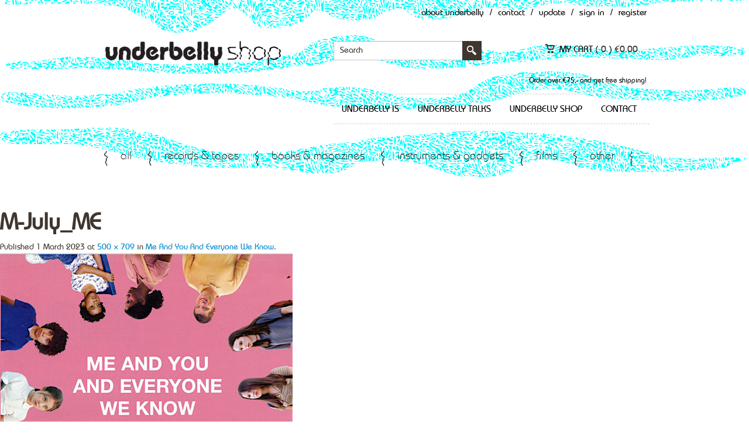

--- FILE ---
content_type: text/html; charset=UTF-8
request_url: https://underbelly.nu/?attachment_id=85307
body_size: 11985
content:

<!DOCTYPE html>
<html lang="en-US" xmlns:fb="http://ogp.me/ns/fb#" xmlns:addthis="http://www.addthis.com/help/api-spec" >
    <head>
        <meta charset="UTF-8" />
        <meta name="viewport" content="width=device-width, initial-scale=1, maximum-scale=1" />
        <title>M-July_ME - Underbelly</title>
        <link rel="pingback" href="https://underbelly.nu/xmlrpc.php" />
                    <link rel="shortcut icon" href="https://underbelly.nu/wp-content/uploads/2015/05/favicon.png" />
                
        <!--[if lt IE 9]>
                    <script src="http://html5shim.googlecode.com/svn/trunk/html5.js"></script>
            <![endif]-->

                <meta name='robots' content='index, follow, max-image-preview:large, max-snippet:-1, max-video-preview:-1' />

	<!-- This site is optimized with the Yoast SEO plugin v23.5 - https://yoast.com/wordpress/plugins/seo/ -->
	<link rel="canonical" href="https://underbelly.nu/" />
	<meta property="og:locale" content="en_US" />
	<meta property="og:type" content="article" />
	<meta property="og:title" content="M-July_ME - Underbelly" />
	<meta property="og:url" content="https://underbelly.nu/" />
	<meta property="og:site_name" content="Underbelly" />
	<meta property="og:image" content="https://underbelly.nu" />
	<meta property="og:image:width" content="500" />
	<meta property="og:image:height" content="709" />
	<meta property="og:image:type" content="image/jpeg" />
	<script type="application/ld+json" class="yoast-schema-graph">{"@context":"https://schema.org","@graph":[{"@type":"WebPage","@id":"https://underbelly.nu/","url":"https://underbelly.nu/","name":"M-July_ME - Underbelly","isPartOf":{"@id":"https://underbelly.nu/#website"},"primaryImageOfPage":{"@id":"https://underbelly.nu/#primaryimage"},"image":{"@id":"https://underbelly.nu/#primaryimage"},"thumbnailUrl":"https://underbelly.nu/wp-content/uploads/2010/11/M-July_ME.jpg","datePublished":"2023-03-01T14:59:52+00:00","dateModified":"2023-03-01T14:59:52+00:00","breadcrumb":{"@id":"https://underbelly.nu/#breadcrumb"},"inLanguage":"en-US","potentialAction":[{"@type":"ReadAction","target":["https://underbelly.nu/"]}]},{"@type":"ImageObject","inLanguage":"en-US","@id":"https://underbelly.nu/#primaryimage","url":"https://underbelly.nu/wp-content/uploads/2010/11/M-July_ME.jpg","contentUrl":"https://underbelly.nu/wp-content/uploads/2010/11/M-July_ME.jpg","width":500,"height":709},{"@type":"BreadcrumbList","@id":"https://underbelly.nu/#breadcrumb","itemListElement":[{"@type":"ListItem","position":1,"name":"Home","item":"https://underbelly.nu/"},{"@type":"ListItem","position":2,"name":"M-July_ME"}]},{"@type":"WebSite","@id":"https://underbelly.nu/#website","url":"https://underbelly.nu/","name":"Underbelly","description":"music, sound art, avant-garde, media, film","potentialAction":[{"@type":"SearchAction","target":{"@type":"EntryPoint","urlTemplate":"https://underbelly.nu/?s={search_term_string}"},"query-input":{"@type":"PropertyValueSpecification","valueRequired":true,"valueName":"search_term_string"}}],"inLanguage":"en-US"}]}</script>
	<!-- / Yoast SEO plugin. -->


<link rel='dns-prefetch' href='//s7.addthis.com' />
<link rel='dns-prefetch' href='//fonts.googleapis.com' />
<link rel="alternate" type="application/rss+xml" title="Underbelly &raquo; Feed" href="https://underbelly.nu/feed/" />
<link rel="alternate" type="application/rss+xml" title="Underbelly &raquo; Comments Feed" href="https://underbelly.nu/comments/feed/" />
<script type="text/javascript">
/* <![CDATA[ */
window._wpemojiSettings = {"baseUrl":"https:\/\/s.w.org\/images\/core\/emoji\/15.0.3\/72x72\/","ext":".png","svgUrl":"https:\/\/s.w.org\/images\/core\/emoji\/15.0.3\/svg\/","svgExt":".svg","source":{"concatemoji":"https:\/\/underbelly.nu\/wp-includes\/js\/wp-emoji-release.min.js?ver=6.6.4"}};
/*! This file is auto-generated */
!function(i,n){var o,s,e;function c(e){try{var t={supportTests:e,timestamp:(new Date).valueOf()};sessionStorage.setItem(o,JSON.stringify(t))}catch(e){}}function p(e,t,n){e.clearRect(0,0,e.canvas.width,e.canvas.height),e.fillText(t,0,0);var t=new Uint32Array(e.getImageData(0,0,e.canvas.width,e.canvas.height).data),r=(e.clearRect(0,0,e.canvas.width,e.canvas.height),e.fillText(n,0,0),new Uint32Array(e.getImageData(0,0,e.canvas.width,e.canvas.height).data));return t.every(function(e,t){return e===r[t]})}function u(e,t,n){switch(t){case"flag":return n(e,"\ud83c\udff3\ufe0f\u200d\u26a7\ufe0f","\ud83c\udff3\ufe0f\u200b\u26a7\ufe0f")?!1:!n(e,"\ud83c\uddfa\ud83c\uddf3","\ud83c\uddfa\u200b\ud83c\uddf3")&&!n(e,"\ud83c\udff4\udb40\udc67\udb40\udc62\udb40\udc65\udb40\udc6e\udb40\udc67\udb40\udc7f","\ud83c\udff4\u200b\udb40\udc67\u200b\udb40\udc62\u200b\udb40\udc65\u200b\udb40\udc6e\u200b\udb40\udc67\u200b\udb40\udc7f");case"emoji":return!n(e,"\ud83d\udc26\u200d\u2b1b","\ud83d\udc26\u200b\u2b1b")}return!1}function f(e,t,n){var r="undefined"!=typeof WorkerGlobalScope&&self instanceof WorkerGlobalScope?new OffscreenCanvas(300,150):i.createElement("canvas"),a=r.getContext("2d",{willReadFrequently:!0}),o=(a.textBaseline="top",a.font="600 32px Arial",{});return e.forEach(function(e){o[e]=t(a,e,n)}),o}function t(e){var t=i.createElement("script");t.src=e,t.defer=!0,i.head.appendChild(t)}"undefined"!=typeof Promise&&(o="wpEmojiSettingsSupports",s=["flag","emoji"],n.supports={everything:!0,everythingExceptFlag:!0},e=new Promise(function(e){i.addEventListener("DOMContentLoaded",e,{once:!0})}),new Promise(function(t){var n=function(){try{var e=JSON.parse(sessionStorage.getItem(o));if("object"==typeof e&&"number"==typeof e.timestamp&&(new Date).valueOf()<e.timestamp+604800&&"object"==typeof e.supportTests)return e.supportTests}catch(e){}return null}();if(!n){if("undefined"!=typeof Worker&&"undefined"!=typeof OffscreenCanvas&&"undefined"!=typeof URL&&URL.createObjectURL&&"undefined"!=typeof Blob)try{var e="postMessage("+f.toString()+"("+[JSON.stringify(s),u.toString(),p.toString()].join(",")+"));",r=new Blob([e],{type:"text/javascript"}),a=new Worker(URL.createObjectURL(r),{name:"wpTestEmojiSupports"});return void(a.onmessage=function(e){c(n=e.data),a.terminate(),t(n)})}catch(e){}c(n=f(s,u,p))}t(n)}).then(function(e){for(var t in e)n.supports[t]=e[t],n.supports.everything=n.supports.everything&&n.supports[t],"flag"!==t&&(n.supports.everythingExceptFlag=n.supports.everythingExceptFlag&&n.supports[t]);n.supports.everythingExceptFlag=n.supports.everythingExceptFlag&&!n.supports.flag,n.DOMReady=!1,n.readyCallback=function(){n.DOMReady=!0}}).then(function(){return e}).then(function(){var e;n.supports.everything||(n.readyCallback(),(e=n.source||{}).concatemoji?t(e.concatemoji):e.wpemoji&&e.twemoji&&(t(e.twemoji),t(e.wpemoji)))}))}((window,document),window._wpemojiSettings);
/* ]]> */
</script>
<style id='wp-emoji-styles-inline-css' type='text/css'>

	img.wp-smiley, img.emoji {
		display: inline !important;
		border: none !important;
		box-shadow: none !important;
		height: 1em !important;
		width: 1em !important;
		margin: 0 0.07em !important;
		vertical-align: -0.1em !important;
		background: none !important;
		padding: 0 !important;
	}
</style>
<link rel='stylesheet' id='wp-block-library-css' href='https://underbelly.nu/wp-includes/css/dist/block-library/style.min.css?ver=6.6.4' type='text/css' media='all' />
<style id='wp-block-library-theme-inline-css' type='text/css'>
.wp-block-audio :where(figcaption){color:#555;font-size:13px;text-align:center}.is-dark-theme .wp-block-audio :where(figcaption){color:#ffffffa6}.wp-block-audio{margin:0 0 1em}.wp-block-code{border:1px solid #ccc;border-radius:4px;font-family:Menlo,Consolas,monaco,monospace;padding:.8em 1em}.wp-block-embed :where(figcaption){color:#555;font-size:13px;text-align:center}.is-dark-theme .wp-block-embed :where(figcaption){color:#ffffffa6}.wp-block-embed{margin:0 0 1em}.blocks-gallery-caption{color:#555;font-size:13px;text-align:center}.is-dark-theme .blocks-gallery-caption{color:#ffffffa6}:root :where(.wp-block-image figcaption){color:#555;font-size:13px;text-align:center}.is-dark-theme :root :where(.wp-block-image figcaption){color:#ffffffa6}.wp-block-image{margin:0 0 1em}.wp-block-pullquote{border-bottom:4px solid;border-top:4px solid;color:currentColor;margin-bottom:1.75em}.wp-block-pullquote cite,.wp-block-pullquote footer,.wp-block-pullquote__citation{color:currentColor;font-size:.8125em;font-style:normal;text-transform:uppercase}.wp-block-quote{border-left:.25em solid;margin:0 0 1.75em;padding-left:1em}.wp-block-quote cite,.wp-block-quote footer{color:currentColor;font-size:.8125em;font-style:normal;position:relative}.wp-block-quote.has-text-align-right{border-left:none;border-right:.25em solid;padding-left:0;padding-right:1em}.wp-block-quote.has-text-align-center{border:none;padding-left:0}.wp-block-quote.is-large,.wp-block-quote.is-style-large,.wp-block-quote.is-style-plain{border:none}.wp-block-search .wp-block-search__label{font-weight:700}.wp-block-search__button{border:1px solid #ccc;padding:.375em .625em}:where(.wp-block-group.has-background){padding:1.25em 2.375em}.wp-block-separator.has-css-opacity{opacity:.4}.wp-block-separator{border:none;border-bottom:2px solid;margin-left:auto;margin-right:auto}.wp-block-separator.has-alpha-channel-opacity{opacity:1}.wp-block-separator:not(.is-style-wide):not(.is-style-dots){width:100px}.wp-block-separator.has-background:not(.is-style-dots){border-bottom:none;height:1px}.wp-block-separator.has-background:not(.is-style-wide):not(.is-style-dots){height:2px}.wp-block-table{margin:0 0 1em}.wp-block-table td,.wp-block-table th{word-break:normal}.wp-block-table :where(figcaption){color:#555;font-size:13px;text-align:center}.is-dark-theme .wp-block-table :where(figcaption){color:#ffffffa6}.wp-block-video :where(figcaption){color:#555;font-size:13px;text-align:center}.is-dark-theme .wp-block-video :where(figcaption){color:#ffffffa6}.wp-block-video{margin:0 0 1em}:root :where(.wp-block-template-part.has-background){margin-bottom:0;margin-top:0;padding:1.25em 2.375em}
</style>
<style id='classic-theme-styles-inline-css' type='text/css'>
/*! This file is auto-generated */
.wp-block-button__link{color:#fff;background-color:#32373c;border-radius:9999px;box-shadow:none;text-decoration:none;padding:calc(.667em + 2px) calc(1.333em + 2px);font-size:1.125em}.wp-block-file__button{background:#32373c;color:#fff;text-decoration:none}
</style>
<style id='global-styles-inline-css' type='text/css'>
:root{--wp--preset--aspect-ratio--square: 1;--wp--preset--aspect-ratio--4-3: 4/3;--wp--preset--aspect-ratio--3-4: 3/4;--wp--preset--aspect-ratio--3-2: 3/2;--wp--preset--aspect-ratio--2-3: 2/3;--wp--preset--aspect-ratio--16-9: 16/9;--wp--preset--aspect-ratio--9-16: 9/16;--wp--preset--color--black: #000000;--wp--preset--color--cyan-bluish-gray: #abb8c3;--wp--preset--color--white: #ffffff;--wp--preset--color--pale-pink: #f78da7;--wp--preset--color--vivid-red: #cf2e2e;--wp--preset--color--luminous-vivid-orange: #ff6900;--wp--preset--color--luminous-vivid-amber: #fcb900;--wp--preset--color--light-green-cyan: #7bdcb5;--wp--preset--color--vivid-green-cyan: #00d084;--wp--preset--color--pale-cyan-blue: #8ed1fc;--wp--preset--color--vivid-cyan-blue: #0693e3;--wp--preset--color--vivid-purple: #9b51e0;--wp--preset--gradient--vivid-cyan-blue-to-vivid-purple: linear-gradient(135deg,rgba(6,147,227,1) 0%,rgb(155,81,224) 100%);--wp--preset--gradient--light-green-cyan-to-vivid-green-cyan: linear-gradient(135deg,rgb(122,220,180) 0%,rgb(0,208,130) 100%);--wp--preset--gradient--luminous-vivid-amber-to-luminous-vivid-orange: linear-gradient(135deg,rgba(252,185,0,1) 0%,rgba(255,105,0,1) 100%);--wp--preset--gradient--luminous-vivid-orange-to-vivid-red: linear-gradient(135deg,rgba(255,105,0,1) 0%,rgb(207,46,46) 100%);--wp--preset--gradient--very-light-gray-to-cyan-bluish-gray: linear-gradient(135deg,rgb(238,238,238) 0%,rgb(169,184,195) 100%);--wp--preset--gradient--cool-to-warm-spectrum: linear-gradient(135deg,rgb(74,234,220) 0%,rgb(151,120,209) 20%,rgb(207,42,186) 40%,rgb(238,44,130) 60%,rgb(251,105,98) 80%,rgb(254,248,76) 100%);--wp--preset--gradient--blush-light-purple: linear-gradient(135deg,rgb(255,206,236) 0%,rgb(152,150,240) 100%);--wp--preset--gradient--blush-bordeaux: linear-gradient(135deg,rgb(254,205,165) 0%,rgb(254,45,45) 50%,rgb(107,0,62) 100%);--wp--preset--gradient--luminous-dusk: linear-gradient(135deg,rgb(255,203,112) 0%,rgb(199,81,192) 50%,rgb(65,88,208) 100%);--wp--preset--gradient--pale-ocean: linear-gradient(135deg,rgb(255,245,203) 0%,rgb(182,227,212) 50%,rgb(51,167,181) 100%);--wp--preset--gradient--electric-grass: linear-gradient(135deg,rgb(202,248,128) 0%,rgb(113,206,126) 100%);--wp--preset--gradient--midnight: linear-gradient(135deg,rgb(2,3,129) 0%,rgb(40,116,252) 100%);--wp--preset--font-size--small: 13px;--wp--preset--font-size--medium: 20px;--wp--preset--font-size--large: 36px;--wp--preset--font-size--x-large: 42px;--wp--preset--spacing--20: 0.44rem;--wp--preset--spacing--30: 0.67rem;--wp--preset--spacing--40: 1rem;--wp--preset--spacing--50: 1.5rem;--wp--preset--spacing--60: 2.25rem;--wp--preset--spacing--70: 3.38rem;--wp--preset--spacing--80: 5.06rem;--wp--preset--shadow--natural: 6px 6px 9px rgba(0, 0, 0, 0.2);--wp--preset--shadow--deep: 12px 12px 50px rgba(0, 0, 0, 0.4);--wp--preset--shadow--sharp: 6px 6px 0px rgba(0, 0, 0, 0.2);--wp--preset--shadow--outlined: 6px 6px 0px -3px rgba(255, 255, 255, 1), 6px 6px rgba(0, 0, 0, 1);--wp--preset--shadow--crisp: 6px 6px 0px rgba(0, 0, 0, 1);}:where(.is-layout-flex){gap: 0.5em;}:where(.is-layout-grid){gap: 0.5em;}body .is-layout-flex{display: flex;}.is-layout-flex{flex-wrap: wrap;align-items: center;}.is-layout-flex > :is(*, div){margin: 0;}body .is-layout-grid{display: grid;}.is-layout-grid > :is(*, div){margin: 0;}:where(.wp-block-columns.is-layout-flex){gap: 2em;}:where(.wp-block-columns.is-layout-grid){gap: 2em;}:where(.wp-block-post-template.is-layout-flex){gap: 1.25em;}:where(.wp-block-post-template.is-layout-grid){gap: 1.25em;}.has-black-color{color: var(--wp--preset--color--black) !important;}.has-cyan-bluish-gray-color{color: var(--wp--preset--color--cyan-bluish-gray) !important;}.has-white-color{color: var(--wp--preset--color--white) !important;}.has-pale-pink-color{color: var(--wp--preset--color--pale-pink) !important;}.has-vivid-red-color{color: var(--wp--preset--color--vivid-red) !important;}.has-luminous-vivid-orange-color{color: var(--wp--preset--color--luminous-vivid-orange) !important;}.has-luminous-vivid-amber-color{color: var(--wp--preset--color--luminous-vivid-amber) !important;}.has-light-green-cyan-color{color: var(--wp--preset--color--light-green-cyan) !important;}.has-vivid-green-cyan-color{color: var(--wp--preset--color--vivid-green-cyan) !important;}.has-pale-cyan-blue-color{color: var(--wp--preset--color--pale-cyan-blue) !important;}.has-vivid-cyan-blue-color{color: var(--wp--preset--color--vivid-cyan-blue) !important;}.has-vivid-purple-color{color: var(--wp--preset--color--vivid-purple) !important;}.has-black-background-color{background-color: var(--wp--preset--color--black) !important;}.has-cyan-bluish-gray-background-color{background-color: var(--wp--preset--color--cyan-bluish-gray) !important;}.has-white-background-color{background-color: var(--wp--preset--color--white) !important;}.has-pale-pink-background-color{background-color: var(--wp--preset--color--pale-pink) !important;}.has-vivid-red-background-color{background-color: var(--wp--preset--color--vivid-red) !important;}.has-luminous-vivid-orange-background-color{background-color: var(--wp--preset--color--luminous-vivid-orange) !important;}.has-luminous-vivid-amber-background-color{background-color: var(--wp--preset--color--luminous-vivid-amber) !important;}.has-light-green-cyan-background-color{background-color: var(--wp--preset--color--light-green-cyan) !important;}.has-vivid-green-cyan-background-color{background-color: var(--wp--preset--color--vivid-green-cyan) !important;}.has-pale-cyan-blue-background-color{background-color: var(--wp--preset--color--pale-cyan-blue) !important;}.has-vivid-cyan-blue-background-color{background-color: var(--wp--preset--color--vivid-cyan-blue) !important;}.has-vivid-purple-background-color{background-color: var(--wp--preset--color--vivid-purple) !important;}.has-black-border-color{border-color: var(--wp--preset--color--black) !important;}.has-cyan-bluish-gray-border-color{border-color: var(--wp--preset--color--cyan-bluish-gray) !important;}.has-white-border-color{border-color: var(--wp--preset--color--white) !important;}.has-pale-pink-border-color{border-color: var(--wp--preset--color--pale-pink) !important;}.has-vivid-red-border-color{border-color: var(--wp--preset--color--vivid-red) !important;}.has-luminous-vivid-orange-border-color{border-color: var(--wp--preset--color--luminous-vivid-orange) !important;}.has-luminous-vivid-amber-border-color{border-color: var(--wp--preset--color--luminous-vivid-amber) !important;}.has-light-green-cyan-border-color{border-color: var(--wp--preset--color--light-green-cyan) !important;}.has-vivid-green-cyan-border-color{border-color: var(--wp--preset--color--vivid-green-cyan) !important;}.has-pale-cyan-blue-border-color{border-color: var(--wp--preset--color--pale-cyan-blue) !important;}.has-vivid-cyan-blue-border-color{border-color: var(--wp--preset--color--vivid-cyan-blue) !important;}.has-vivid-purple-border-color{border-color: var(--wp--preset--color--vivid-purple) !important;}.has-vivid-cyan-blue-to-vivid-purple-gradient-background{background: var(--wp--preset--gradient--vivid-cyan-blue-to-vivid-purple) !important;}.has-light-green-cyan-to-vivid-green-cyan-gradient-background{background: var(--wp--preset--gradient--light-green-cyan-to-vivid-green-cyan) !important;}.has-luminous-vivid-amber-to-luminous-vivid-orange-gradient-background{background: var(--wp--preset--gradient--luminous-vivid-amber-to-luminous-vivid-orange) !important;}.has-luminous-vivid-orange-to-vivid-red-gradient-background{background: var(--wp--preset--gradient--luminous-vivid-orange-to-vivid-red) !important;}.has-very-light-gray-to-cyan-bluish-gray-gradient-background{background: var(--wp--preset--gradient--very-light-gray-to-cyan-bluish-gray) !important;}.has-cool-to-warm-spectrum-gradient-background{background: var(--wp--preset--gradient--cool-to-warm-spectrum) !important;}.has-blush-light-purple-gradient-background{background: var(--wp--preset--gradient--blush-light-purple) !important;}.has-blush-bordeaux-gradient-background{background: var(--wp--preset--gradient--blush-bordeaux) !important;}.has-luminous-dusk-gradient-background{background: var(--wp--preset--gradient--luminous-dusk) !important;}.has-pale-ocean-gradient-background{background: var(--wp--preset--gradient--pale-ocean) !important;}.has-electric-grass-gradient-background{background: var(--wp--preset--gradient--electric-grass) !important;}.has-midnight-gradient-background{background: var(--wp--preset--gradient--midnight) !important;}.has-small-font-size{font-size: var(--wp--preset--font-size--small) !important;}.has-medium-font-size{font-size: var(--wp--preset--font-size--medium) !important;}.has-large-font-size{font-size: var(--wp--preset--font-size--large) !important;}.has-x-large-font-size{font-size: var(--wp--preset--font-size--x-large) !important;}
:where(.wp-block-post-template.is-layout-flex){gap: 1.25em;}:where(.wp-block-post-template.is-layout-grid){gap: 1.25em;}
:where(.wp-block-columns.is-layout-flex){gap: 2em;}:where(.wp-block-columns.is-layout-grid){gap: 2em;}
:root :where(.wp-block-pullquote){font-size: 1.5em;line-height: 1.6;}
</style>
<link rel='stylesheet' id='email-subscribers-css' href='https://underbelly.nu/wp-content/plugins/email-subscribers/lite/public/css/email-subscribers-public.css?ver=5.7.35' type='text/css' media='all' />
<link rel='stylesheet' id='colorboxstyle-css' href='https://underbelly.nu/wp-content/plugins/modal-dialog/colorbox/colorbox.css?ver=1.5.6' type='text/css' media='all' />
<link rel='stylesheet' id='fbshare-stylesheet-css' href='https://underbelly.nu/wp-content/plugins/woocommerce-facebook-share-like-button/css/fbshare.css?ver=6.6.4' type='text/css' media='all' />
<link rel='stylesheet' id='midnight.black-css' href='https://underbelly.nu/wp-content/plugins/woocommerce-jplayer-product-sampler/skins/midnight.black/jplayer.midnight.black.css?ver=6.6.4' type='text/css' media='all' />
<link rel='stylesheet' id='woojplayerstyles-css' href='https://underbelly.nu/wp-content/plugins/woocommerce-jplayer-product-sampler/assets/css/style.css?ver=6.6.4' type='text/css' media='all' />
<link rel='stylesheet' id='paynl-blocks-style-css' href='https://underbelly.nu/wp-content/plugins/woocommerce-paynl-payment-methods/assets/css/paynl_blocks.css?ver=6.6.4' type='text/css' media='all' />
<link rel='stylesheet' id='woocommerce-layout-css' href='https://underbelly.nu/wp-content/plugins/woocommerce/assets/css/woocommerce-layout.css?ver=8.6.3' type='text/css' media='all' />
<link rel='stylesheet' id='woocommerce-smallscreen-css' href='https://underbelly.nu/wp-content/plugins/woocommerce/assets/css/woocommerce-smallscreen.css?ver=8.6.3' type='text/css' media='only screen and (max-width: 768px)' />
<link rel='stylesheet' id='woocommerce-general-css' href='https://underbelly.nu/wp-content/plugins/woocommerce/assets/css/woocommerce.css?ver=8.6.3' type='text/css' media='all' />
<style id='woocommerce-inline-inline-css' type='text/css'>
.woocommerce form .form-row .required { visibility: visible; }
</style>
<link rel='stylesheet' id='tt-base-font1507014005-css' href='https://fonts.googleapis.com/css?family=Montserrat%3A400%2C700%7COpen+Sans%3A400italic%2C700italic%2C400%2C600%2C700&#038;ver=6.6.4' type='text/css' media='all' />
<link rel='stylesheet' id='tt-custom-font-Dosis-css' href='//fonts.googleapis.com/css?family=Dosis&#038;ver=6.6.4' type='text/css' media='all' />
<link rel='stylesheet' id='tt-1.bootstrap.css-css' href='https://underbelly.nu/wp-content/themes/hudson/css/1.bootstrap.css?ver=6.6.4' type='text/css' media='all' />
<link rel='stylesheet' id='tt-bootstrap-responsive.css-css' href='https://underbelly.nu/wp-content/themes/hudson/css/bootstrap-responsive.css?ver=6.6.4' type='text/css' media='all' />
<link rel='stylesheet' id='tt-fixes.css-css' href='https://underbelly.nu/wp-content/themes/hudson/css/fixes.css?ver=6.6.4' type='text/css' media='all' />
<link rel='stylesheet' id='tt-ie8.css-css' href='https://underbelly.nu/wp-content/themes/hudson/css/ie8.css?ver=6.6.4' type='text/css' media='all' />
<link rel='stylesheet' id='tt-theme-style-css' href='https://underbelly.nu/wp-content/themes/hudson-child/style.css?ver=6.6.4' type='text/css' media='all' />
<link rel='stylesheet' id='addthis_all_pages-css' href='https://underbelly.nu/wp-content/plugins/addthis-smart-layers/frontend/build/addthis_wordpress_public.min.css?ver=6.6.4' type='text/css' media='all' />
<link rel='stylesheet' id='tt-main-style-custom-css' href='https://underbelly.nu/wp-content/themes/hudson-child/css/override.css?ver=6.6.4' type='text/css' media='all' />
<link rel='stylesheet' id='tt-main-style-custom2-css' href='https://underbelly.nu/wp-content/themes/hudson-child/style2.css?ver=6.6.4' type='text/css' media='all' />
<script type="text/javascript" src="https://underbelly.nu/wp-content/themes/hudson-child/js/imagesloaded.pkgd.min.js?ver=6.6.4" id="imagesloaded.pkgd.min.js-js"></script>
<script type="text/javascript" src="https://underbelly.nu/wp-content/themes/hudson-child/js/masonry.pkgd.min.js?ver=6.6.4" id="masonry.pkgd.min.js-js"></script>
<script type="text/javascript" src="https://underbelly.nu/wp-admin/admin-ajax.php?action=addthis_global_options_settings&amp;ver=6.6.4" id="addthis_global_options-js"></script>
<script type="text/javascript" src="https://s7.addthis.com/js/300/addthis_widget.js?ver=6.6.4#pubid=77eef1e412c61a8102342d3c061efc6e" id="addthis_widget-js"></script>
<script type="text/javascript" src="https://underbelly.nu/wp-includes/js/jquery/jquery.min.js?ver=3.7.1" id="jquery-core-js"></script>
<script type="text/javascript" src="https://underbelly.nu/wp-includes/js/jquery/jquery-migrate.min.js?ver=3.4.1" id="jquery-migrate-js"></script>
<script type="text/javascript" src="https://underbelly.nu/wp-content/plugins/modal-dialog/cookie.js?ver=1.0" id="jquerycookies-js"></script>
<script type="text/javascript" src="https://underbelly.nu/wp-content/plugins/modal-dialog/colorbox/jquery.colorbox-min.js?ver=1.5.6" id="colorboxpack-js"></script>
<script type="text/javascript" src="https://underbelly.nu/wp-content/plugins/woocommerce-jplayer-product-sampler/assets/js/jQuery.jPlayer.2.4.0/jquery.jplayer.min.js?ver=2.1.0" id="jplayer-js"></script>
<script type="text/javascript" src="https://underbelly.nu/wp-content/plugins/woocommerce-jplayer-product-sampler/assets/js/jQuery.jPlayer.2.4.0/add-on/jplayer.playlist.min.js?ver=6.6.4" id="woojplayerplaylist-js"></script>
<script type="text/javascript" src="https://underbelly.nu/wp-content/plugins/woocommerce/assets/js/jquery-blockui/jquery.blockUI.min.js?ver=2.7.0-wc.8.6.3" id="jquery-blockui-js" defer="defer" data-wp-strategy="defer"></script>
<script type="text/javascript" id="wc-add-to-cart-js-extra">
/* <![CDATA[ */
var wc_add_to_cart_params = {"ajax_url":"\/wp-admin\/admin-ajax.php","wc_ajax_url":"\/?wc-ajax=%%endpoint%%","i18n_view_cart":"View cart","cart_url":"https:\/\/underbelly.nu\/shopping_cart\/","is_cart":"","cart_redirect_after_add":"no"};
/* ]]> */
</script>
<script type="text/javascript" src="https://underbelly.nu/wp-content/plugins/woocommerce/assets/js/frontend/add-to-cart.min.js?ver=8.6.3" id="wc-add-to-cart-js" defer="defer" data-wp-strategy="defer"></script>
<script type="text/javascript" src="https://underbelly.nu/wp-content/plugins/woocommerce/assets/js/js-cookie/js.cookie.min.js?ver=2.1.4-wc.8.6.3" id="js-cookie-js" defer="defer" data-wp-strategy="defer"></script>
<script type="text/javascript" id="woocommerce-js-extra">
/* <![CDATA[ */
var woocommerce_params = {"ajax_url":"\/wp-admin\/admin-ajax.php","wc_ajax_url":"\/?wc-ajax=%%endpoint%%"};
/* ]]> */
</script>
<script type="text/javascript" src="https://underbelly.nu/wp-content/plugins/woocommerce/assets/js/frontend/woocommerce.min.js?ver=8.6.3" id="woocommerce-js" defer="defer" data-wp-strategy="defer"></script>
<link rel="https://api.w.org/" href="https://underbelly.nu/wp-json/" /><link rel="alternate" title="JSON" type="application/json" href="https://underbelly.nu/wp-json/wp/v2/media/85307" /><link rel="EditURI" type="application/rsd+xml" title="RSD" href="https://underbelly.nu/xmlrpc.php?rsd" />
<meta name="generator" content="WordPress 6.6.4" />
<meta name="generator" content="WooCommerce 8.6.3" />
<link rel='shortlink' href='https://underbelly.nu/?p=85307' />
<link rel="alternate" title="oEmbed (JSON)" type="application/json+oembed" href="https://underbelly.nu/wp-json/oembed/1.0/embed?url=https%3A%2F%2Funderbelly.nu%2F%3Fattachment_id%3D85307" />
<link rel="alternate" title="oEmbed (XML)" type="text/xml+oembed" href="https://underbelly.nu/wp-json/oembed/1.0/embed?url=https%3A%2F%2Funderbelly.nu%2F%3Fattachment_id%3D85307&#038;format=xml" />
<script type="text/javascript">var ajaxurl = 'https://underbelly.nu/wp-admin/admin-ajax.php';</script>	<noscript><style>.woocommerce-product-gallery{ opacity: 1 !important; }</style></noscript>
			<style type="text/css" id="wp-custom-css">
			.mini_description h2 {
	font-weight: 800;
}		</style>
		
    </head>
    <body class="attachment attachment-template-default single single-attachment postid-85307 attachmentid-85307 attachment-jpeg theme-hudson woocommerce-no-js custom-background-empty">        
        <!-- ==================
    POP UP ITEM ======== -->
<div id="item_popup_qw" class="popup_cover woocommerce">
    <div class="popup_item">
        <div class="row-fluid">
            <div class="span6">
                <div class="pop_item_img" id="qw_pop_image"></div>
                <a href="#" class="pop_up_link" id="qw_pop_more_details">View more details</a>
            </div>
            <div class="span6">
                <div class="pop_up_close">x</div>

                <h3 id="qw_pop_h3"><a href="#"></a></h3>
                <h4 id="qw_pop_h4"></h4>
                <div class="item_rate" id="qw_pop_rating"></div>
                <p id="qw_pop_excerpt"></p>
                <div class="pop_up_depo">
                    <div class="row-fluid">
                        <div class="span12" id="qw_pop_attributes">
                        </div>                        
                    </div>
                    <div class="row-fluid">
                        <div class="span12">price                            <div class="item_price" id="qw_pop_price"></div>
                        </div>    
                    </div>                    
                </div>
                <div class="row-fluid">                    
                    <a href="#" class="pop_up_add span6" id="qw_pop_atc_url">View product</a>
                </div>                
            </div>
        </div>
    </div>
</div>
<!-- ==================
POP UP ITEM ======== -->        <!-- =====================================
        START HEADER -->
        <div class="header">
            <div class="top_line">
                                    <div class="container">
                                                    <ul>
                                <li class=""><a target="_blank" href="/about-underbelly">About Underbelly</a></li>
                                <li>/</li>
                                <li class=""><a href="/contact">Contact</a></li>
                                <li>/</li>
                                <li class=""><a href="/update">Update</a></li>
                                <li>/</li>
                                <li class="open_login">Sign in</li>
                                <li>/</li>
                                <li class="open_register">Register</li>                    
                            </ul>
                            <div class="login_form sing_in_form">
    <h4>sign in</h4>

    <form action="https://underbelly.nu/my-account/" method="post" class="login">
        <input type="text" class="sing_in_line" name="username" id="username" placeholder="Username" />
        <input type="password" class="sing_in_line" name="password" id="password" placeholder="Password" />
        <input type="hidden" id="_wpnonce" name="_wpnonce" value="c11a221320" /><input type="hidden" name="_wp_http_referer" value="/?attachment_id=85307" />        <p><a href="https://underbelly.nu/my-account/lost-password/">Lost Password?</a></p>
        <div class="sing_in_form_footer">
            <input type="submit" class="sing_in_button" name="login" value="Login">
        </div>
    </form>

</div>

<div class="register_form sing_in_form">
    <h4>register now</h4>

    <form action="https://underbelly.nu/my-account/" method="post" class="register">

        
        <input type="email" class="sing_in_line" placeholder="Email" name="email" id="reg_email" value="" />

        <input type="password" class="sing_in_line" placeholder="Password" name="password" id="reg_password" value="" />

        <input type="password" placeholder="Re-enter password" class="sing_in_line" name="password2" id="reg_password2" value="" />

        <!-- Spam Trap -->
        <div style="left:-999em; position:absolute;"><label for="trap">Anti-spam</label><input type="text" name="email_2" id="trap" tabindex="-1" /></div>

        
        <div class="sing_in_form_footer">
            <input type="hidden" id="_wpnonce" name="_wpnonce" value="9b12c9cc9d" /><input type="hidden" name="_wp_http_referer" value="/?attachment_id=85307" />            <input type="submit" class="sing_in_button" name="register" value="Register" />
        </div>

    </form>

</div>                                            </div>
                            </div>


            <div class="container">
                <div class="row">
                    <div class="span2">
                        <div class="logo">
                             
                            <a href="/shop" style="font-family:Dosis;" >
                                                                    <img src="https://underbelly.nu/wp-content/uploads/2015/05/Underbelly_Shop_black_CMYK_72dpi.png" alt="Hudson Logo">
                                                                </a>
                        </div>
                    </div>
                    <div class="span8" style="float:right;">
                        <div class="cart_search">
                                                            <ul class="cart">
                                    <li class="cart_bg">
                                        My cart ( <span class="dynamic_cart_contents_count">0</span> ) <span class="dynamic_cart_total"><span class="woocommerce-Price-amount amount"><bdi><span class="woocommerce-Price-currencySymbol">&euro;</span>0.00</bdi></span></span>
                                        <!-- CARt TOP -->
<div class="cart_top_region">
    <div class="cart_top">
        <div class="cart_top_interior">

                            No products in cart. Keep shopping.                    </div>
        <a href="https://underbelly.nu/checkout/" class="cart_top_button">Checkout</a>
        <a href="https://underbelly.nu/shopping_cart/" class="cart_top_button">View Cart</a>        
    </div>
</div>
<!-- CARt TOP -->                                    </li>
                                </ul>
                            
                            <form action="https://underbelly.nu/" class="search_form">
                                <span><input type="submit" class="search_submit" value="" /></span>
                                <input type="hidden" name="post_type" value="product"/>
                                <input name="s" type="text" class="search" placeholder="Search">
                            </form><div class="infoBox">Order over €75,- and get free shipping!</div>
                        </div>

                        <div class="top_menu">
                            <div class="menu-responsive">Menu</div>
                            <div class="menu"><ul id="menu-mainsite" class=""><li id="menu-item-12181" class="menu-item menu-item-type-post_type menu-item-object-page menu-item-12181"><a href="https://underbelly.nu/about-underbelly/underbelly-is/">Underbelly is</a></li>
<li id="menu-item-12180" class="menu-item menu-item-type-post_type menu-item-object-page menu-item-12180"><a href="https://underbelly.nu/about-underbelly/underbelly-talks/">Underbelly talks</a></li>
<li id="menu-item-68819" class="menu-item menu-item-type-custom menu-item-object-custom menu-item-68819"><a href="/shop">Underbelly Shop</a></li>
<li id="menu-item-12186" class="menu-item menu-item-type-post_type menu-item-object-page menu-item-12186"><a href="https://underbelly.nu/about-underbelly/contact/">Contact</a></li>
</ul></div>                        </div>

                        <div class="clear"></div>
                    </div>
                </div>

            </div>
            <div class="clear"></div>
        </div>
        <div class="menu_line">
            <div class="container">
                <div class="category-responsive">Categories</div>
                <div class="category_menu"><ul id="menu-categorieen" class=""><li id="menu-item-69089" class="menu-item menu-item-type-custom menu-item-object-custom menu-item-69089"><a href="/products/">All</a></li>
<li id="menu-item-68650" class="menu-item menu-item-type-taxonomy menu-item-object-product_cat menu-item-68650"><a href="https://underbelly.nu/products/records_and_tapes/">Records &#038; Tapes</a></li>
<li id="menu-item-68651" class="menu-item menu-item-type-taxonomy menu-item-object-product_cat menu-item-68651"><a href="https://underbelly.nu/products/books_and_magazines/">Books &#038; Magazines</a></li>
<li id="menu-item-68655" class="menu-item menu-item-type-taxonomy menu-item-object-product_cat menu-item-68655"><a href="https://underbelly.nu/products/instruments_and_gadgets/">Instruments &#038; Gadgets</a></li>
<li id="menu-item-68652" class="menu-item menu-item-type-taxonomy menu-item-object-product_cat menu-item-68652"><a href="https://underbelly.nu/products/films/">Films</a></li>
<li id="menu-item-68653" class="menu-item menu-item-type-taxonomy menu-item-object-product_cat menu-item-68653"><a href="https://underbelly.nu/products/other/">Other</a></li>
</ul></div><img src="/wp-content/themes/hudson-child/images/divider.png" class="squigglyline">
				
            </div>
        </div>
        <div class="content">            
<div id="primary" class="site-content">
    <div id="content" role="main">

        
            <article id="post-85307" class="image-attachment post-85307 attachment type-attachment status-inherit hentry">
                <header class="entry-header">
                    <h1 class="entry-title">M-July_ME</h1>

                    <footer class="entry-meta">
                        <span class="meta-prep meta-prep-entry-date">Published </span> <span class="entry-date"><time class="entry-date" datetime="2023-03-01T15:59:52+01:00">1 March 2023</time></span> at <a href="https://underbelly.nu/wp-content/uploads/2010/11/M-July_ME.jpg" title="Link to full-size image">500 &times; 709</a> in <a href="https://underbelly.nu/product/me-and-you-and-everyone-we-know/" title="Return to Me And You And Everyone We Know" rel="gallery">Me And You And Everyone We Know</a>.                                            </footer><!-- .entry-meta -->

                    <nav id="image-navigation" class="navigation" role="navigation">
                        <span class="previous-image"></span>
                        <span class="next-image"></span>
                    </nav><!-- #image-navigation -->
                </header><!-- .entry-header -->

                <div class="entry-content">

                    <div class="entry-attachment">
                        <div class="attachment">
                                <a href="https://underbelly.nu/wp-content/uploads/2010/11/M-July_ME.jpg" title="M-July_ME" rel="attachment"><img width="500" height="709" src="https://underbelly.nu/wp-content/uploads/2010/11/M-July_ME.jpg" class="attachment-960x960 size-960x960" alt="" decoding="async" fetchpriority="high" srcset="https://underbelly.nu/wp-content/uploads/2010/11/M-July_ME.jpg 500w, https://underbelly.nu/wp-content/uploads/2010/11/M-July_ME-212x300.jpg 212w, https://underbelly.nu/wp-content/uploads/2010/11/M-July_ME-47x66.jpg 47w" sizes="(max-width: 500px) 100vw, 500px" /></a>

                                                    </div><!-- .attachment -->

                    </div><!-- .entry-attachment -->

                    <div class="entry-description">
                                <!-- AddThis Share Buttons above via filter on the_content -->
<div class="at-above-post" data-url="https://underbelly.nu/?attachment_id=85307" data-title="M-July_ME"></div><!-- AddThis Share Buttons below via filter on the_content -->
<div class="at-below-post" data-url="https://underbelly.nu/?attachment_id=85307" data-title="M-July_ME"></div><!-- AddThis Share Buttons generic via filter on the_content -->
<!-- AddThis Related Posts below via filter on the_content -->
<div class="at-below-post-recommended" ></div><!-- AddThis Related Posts generic via filter on the_content -->
                                                </div><!-- .entry-description -->

                </div><!-- .entry-content -->

            </article><!-- #post -->

                        

    </div><!-- #content -->
</div><!-- #primary -->

        </div>
<!-- =====================================
    START FOOTER -->
<div class="footer">
    <div class="container">
        <div class="row">
                                <div class="span2">
                        <div id="nav_menu-2" class="widget widget_nav_menu"><div class="menu-shop-menu-footer-container"><ul id="menu-shop-menu-footer" class="menu"><li id="menu-item-68824" class="menu-item menu-item-type-custom menu-item-object-custom menu-item-68824"><a href="/shop">Shop</a></li>
<li id="menu-item-68760" class="menu-item menu-item-type-post_type menu-item-object-page menu-item-68760"><a href="https://underbelly.nu/my-account/">My account</a></li>
<li id="menu-item-68762" class="menu-item menu-item-type-post_type menu-item-object-page menu-item-68762"><a href="https://underbelly.nu/shopping_cart/">Shopping cart</a></li>
<li id="menu-item-68758" class="menu-item menu-item-type-post_type menu-item-object-page menu-item-68758"><a href="https://underbelly.nu/checkout/">Checkout</a></li>
<li id="menu-item-68763" class="menu-item menu-item-type-post_type menu-item-object-page menu-item-68763"><a href="https://underbelly.nu/update/">Get News Letter</a></li>
<li id="menu-item-68759" class="menu-item menu-item-type-post_type menu-item-object-page menu-item-68759"><a href="https://underbelly.nu/contact/">Contact</a></li>
</ul></div></div>                    </div>
                                        <div class="span2">
                        <div id="nav_menu-3" class="widget widget_nav_menu"><div class="menu-main-menu-footer-container"><ul id="menu-main-menu-footer" class="menu"><li id="menu-item-68764" class="menu-item menu-item-type-post_type menu-item-object-page menu-item-home menu-item-68764"><a href="https://underbelly.nu/">About underbelly</a></li>
<li id="menu-item-68766" class="menu-item menu-item-type-post_type menu-item-object-page menu-item-68766"><a href="https://underbelly.nu/about-underbelly/underbelly-is/">Underbelly is</a></li>
<li id="menu-item-68767" class="menu-item menu-item-type-post_type menu-item-object-page menu-item-68767"><a href="https://underbelly.nu/about-underbelly/underbelly-talks/">Underbelly talks</a></li>
</ul></div></div>                    </div>
                                        <div class="span4">
                        <div id="text-3" class="widget widget_text">			<div class="textwidget"></div>
		</div>                    </div>
                                        <div class="span4">
                        <div id="text-2" class="widget widget_text">			<div class="textwidget"><img src="https://underbelly.nu/wp-content/uploads/2015/05/Underbelly_SoundArtMedia_black_CMYK_72dpi.png" alt="Underbelly logo"/></div>
		</div>                    </div>
                                           
        </div>
        <div class="row">
            <div class="span8">
                &nbsp;
            </div>
            <div class="span4">

            </div>
        </div>
    </div>
    <div class="clear"></div>
</div>

<!-- =====================================
START SCRIPTS -->
	<script type='text/javascript'>
		(function () {
			var c = document.body.className;
			c = c.replace(/woocommerce-no-js/, 'woocommerce-js');
			document.body.className = c;
		})();
	</script>
	<script type="text/javascript" src="https://underbelly.nu/wp-includes/js/comment-reply.min.js?ver=6.6.4" id="comment-reply-js" async="async" data-wp-strategy="async"></script>
<script type="text/javascript" id="email-subscribers-js-extra">
/* <![CDATA[ */
var es_data = {"messages":{"es_empty_email_notice":"Please enter email address","es_rate_limit_notice":"You need to wait for some time before subscribing again","es_single_optin_success_message":"Successfully Subscribed.","es_email_exists_notice":"Email Address already exists!","es_unexpected_error_notice":"Oops.. Unexpected error occurred.","es_invalid_email_notice":"Invalid email address","es_try_later_notice":"Please try after some time"},"es_ajax_url":"https:\/\/underbelly.nu\/wp-admin\/admin-ajax.php"};
/* ]]> */
</script>
<script type="text/javascript" src="https://underbelly.nu/wp-content/plugins/email-subscribers/lite/public/js/email-subscribers-public.js?ver=5.7.35" id="email-subscribers-js"></script>
<script type="text/javascript" src="https://underbelly.nu/wp-includes/js/dist/vendor/react.min.js?ver=18.3.1" id="react-js"></script>
<script type="text/javascript" src="https://underbelly.nu/wp-includes/js/dist/vendor/react-jsx-runtime.min.js?ver=18.3.1" id="react-jsx-runtime-js"></script>
<script type="text/javascript" src="https://underbelly.nu/wp-includes/js/dist/hooks.min.js?ver=2810c76e705dd1a53b18" id="wp-hooks-js"></script>
<script type="text/javascript" src="https://underbelly.nu/wp-includes/js/dist/deprecated.min.js?ver=e1f84915c5e8ae38964c" id="wp-deprecated-js"></script>
<script type="text/javascript" src="https://underbelly.nu/wp-includes/js/dist/dom.min.js?ver=4ecffbffba91b10c5c7a" id="wp-dom-js"></script>
<script type="text/javascript" src="https://underbelly.nu/wp-includes/js/dist/vendor/react-dom.min.js?ver=18.3.1" id="react-dom-js"></script>
<script type="text/javascript" src="https://underbelly.nu/wp-includes/js/dist/escape-html.min.js?ver=6561a406d2d232a6fbd2" id="wp-escape-html-js"></script>
<script type="text/javascript" src="https://underbelly.nu/wp-includes/js/dist/element.min.js?ver=cb762d190aebbec25b27" id="wp-element-js"></script>
<script type="text/javascript" src="https://underbelly.nu/wp-includes/js/dist/is-shallow-equal.min.js?ver=e0f9f1d78d83f5196979" id="wp-is-shallow-equal-js"></script>
<script type="text/javascript" src="https://underbelly.nu/wp-includes/js/dist/i18n.min.js?ver=5e580eb46a90c2b997e6" id="wp-i18n-js"></script>
<script type="text/javascript" id="wp-i18n-js-after">
/* <![CDATA[ */
wp.i18n.setLocaleData( { 'text direction\u0004ltr': [ 'ltr' ] } );
wp.i18n.setLocaleData( { 'text direction\u0004ltr': [ 'ltr' ] } );
/* ]]> */
</script>
<script type="text/javascript" src="https://underbelly.nu/wp-includes/js/dist/keycodes.min.js?ver=034ff647a54b018581d3" id="wp-keycodes-js"></script>
<script type="text/javascript" src="https://underbelly.nu/wp-includes/js/dist/priority-queue.min.js?ver=9c21c957c7e50ffdbf48" id="wp-priority-queue-js"></script>
<script type="text/javascript" src="https://underbelly.nu/wp-includes/js/dist/compose.min.js?ver=b8d54449305350b51869" id="wp-compose-js"></script>
<script type="text/javascript" src="https://underbelly.nu/wp-includes/js/dist/private-apis.min.js?ver=17a2e640b653d742da6e" id="wp-private-apis-js"></script>
<script type="text/javascript" src="https://underbelly.nu/wp-includes/js/dist/redux-routine.min.js?ver=a0a172871afaeb261566" id="wp-redux-routine-js"></script>
<script type="text/javascript" src="https://underbelly.nu/wp-includes/js/dist/data.min.js?ver=7c62e39de0308c73d50c" id="wp-data-js"></script>
<script type="text/javascript" id="wp-data-js-after">
/* <![CDATA[ */
( function() {
	var userId = 0;
	var storageKey = "WP_DATA_USER_" + userId;
	wp.data
		.use( wp.data.plugins.persistence, { storageKey: storageKey } );
} )();
/* ]]> */
</script>
<script type="text/javascript" src="https://underbelly.nu/wp-includes/js/dist/vendor/wp-polyfill.min.js?ver=3.15.0" id="wp-polyfill-js"></script>
<script type="text/javascript" src="https://underbelly.nu/wp-content/plugins/woocommerce/assets/client/blocks/wc-blocks-registry.js?ver=1c879273bd5c193cad0a" id="wc-blocks-registry-js"></script>
<script type="text/javascript" id="paynl-blocks-js-js-extra">
/* <![CDATA[ */
var paynl_gateways = [{"paymentMethodId":"pay_gateway_ideal","title":"iDEAL","description":"Met iDEAL kunt  u met een Nederlandse bankrekening vertrouwd, veilig en gemakkelijk betalen via internetbankieren van uw eigen bank.","image_path":"https:\/\/underbelly.nu\/wp-content\/plugins\/woocommerce-paynl-payment-methods\/assets\/logos\/1.png","issuers":[{"option_id":"10","option_sub_id":"1","name":"ABN Amro","image":"https:\/\/static.pay.nl\/ideal\/banks\/1.png","image_path":"https:\/\/underbelly.nu\/wp-content\/plugins\/woocommerce-paynl-payment-methods\/assets\/logos_issuers\/qr-1.svg"},{"option_id":"10","option_sub_id":"2","name":"Rabobank","image":"https:\/\/static.pay.nl\/ideal\/banks\/2.png","image_path":"https:\/\/underbelly.nu\/wp-content\/plugins\/woocommerce-paynl-payment-methods\/assets\/logos_issuers\/qr-2.svg"},{"option_id":"10","option_sub_id":"4","name":"ING","image":"https:\/\/static.pay.nl\/ideal\/banks\/4.png","image_path":"https:\/\/underbelly.nu\/wp-content\/plugins\/woocommerce-paynl-payment-methods\/assets\/logos_issuers\/qr-4.svg"},{"option_id":"10","option_sub_id":"5","name":"SNS","image":"https:\/\/static.pay.nl\/ideal\/banks\/5.png","image_path":"https:\/\/underbelly.nu\/wp-content\/plugins\/woocommerce-paynl-payment-methods\/assets\/logos_issuers\/qr-5.svg"},{"option_id":"10","option_sub_id":"8","name":"ASN Bank","image":"https:\/\/static.pay.nl\/ideal\/banks\/8.png","image_path":"https:\/\/underbelly.nu\/wp-content\/plugins\/woocommerce-paynl-payment-methods\/assets\/logos_issuers\/qr-8.svg"},{"option_id":"10","option_sub_id":"9","name":"RegioBank","image":"https:\/\/static.pay.nl\/ideal\/banks\/9.png","image_path":"https:\/\/underbelly.nu\/wp-content\/plugins\/woocommerce-paynl-payment-methods\/assets\/logos_issuers\/qr-9.svg"},{"option_id":"10","option_sub_id":"10","name":"Triodos Bank","image":"https:\/\/static.pay.nl\/ideal\/banks\/10.png","image_path":"https:\/\/underbelly.nu\/wp-content\/plugins\/woocommerce-paynl-payment-methods\/assets\/logos_issuers\/qr-10.svg"},{"option_id":"10","option_sub_id":"11","name":"Van Lanschot","image":"https:\/\/static.pay.nl\/ideal\/banks\/11.png","image_path":"https:\/\/underbelly.nu\/wp-content\/plugins\/woocommerce-paynl-payment-methods\/assets\/logos_issuers\/qr-11.svg"},{"option_id":"10","option_sub_id":"12","name":"Knab","image":"https:\/\/static.pay.nl\/ideal\/banks\/12.png","image_path":"https:\/\/underbelly.nu\/wp-content\/plugins\/woocommerce-paynl-payment-methods\/assets\/logos_issuers\/qr-12.svg"},{"option_id":"10","option_sub_id":"5080","name":"Bunq","image":"https:\/\/static.pay.nl\/ideal\/banks\/5080.png","image_path":"https:\/\/underbelly.nu\/wp-content\/plugins\/woocommerce-paynl-payment-methods\/assets\/logos_issuers\/qr-5080.svg"},{"option_id":"10","option_sub_id":"5084","name":"Revolut","image":"https:\/\/static.pay.nl\/ideal\/banks\/5084.png","image_path":"https:\/\/underbelly.nu\/wp-content\/plugins\/woocommerce-paynl-payment-methods\/assets\/logos_issuers\/qr-5084.svg"},{"option_id":"10","option_sub_id":"23355","name":"N26","image":"https:\/\/static.pay.nl\/ideal\/banks\/23355.png","image_path":"https:\/\/underbelly.nu\/wp-content\/plugins\/woocommerce-paynl-payment-methods\/assets\/logos_issuers\/qr-23355.svg"},{"option_id":"10","option_sub_id":"23358","name":"Yoursafe","image":"https:\/\/static.pay.nl\/ideal\/banks\/23358.png","image_path":"https:\/\/underbelly.nu\/wp-content\/plugins\/woocommerce-paynl-payment-methods\/assets\/logos_issuers\/qr-23358.svg"},{"option_id":"10","option_sub_id":"23361","name":"Nationale-Nederlanden","image":"https:\/\/static.pay.nl\/ideal\/banks\/23361.png","image_path":"https:\/\/underbelly.nu\/wp-content\/plugins\/woocommerce-paynl-payment-methods\/assets\/logos_issuers\/qr-23361.svg"}],"issuersSelectionType":"select","texts":{"issuer":"Issuer","selectissuer":"Select an issuer","enterbirthdate":"Date of birth","enterCocNumber":"COC number","requiredCocNumber":"Please enter your COC number, this field is required.","enterVatNumber":"VAT number","requiredVatNumber":"Please enter your VAT number, this field is required.","dobRequired":"Please enter your date of birth, this field is required."},"showbirthdate":false,"birthdateRequired":false,"showVatField":false,"vatRequired":false,"showCocField":false,"cocRequired":false}];
/* ]]> */
</script>
<script type="text/javascript" src="https://underbelly.nu/wp-content/plugins/woocommerce-paynl-payment-methods/assets/js/paynl-blocks.js?ver=1769280534" id="paynl-blocks-js-js"></script>
<script type="text/javascript" src="https://underbelly.nu/wp-content/plugins/woocommerce/assets/js/sourcebuster/sourcebuster.min.js?ver=8.6.3" id="sourcebuster-js-js"></script>
<script type="text/javascript" id="wc-order-attribution-js-extra">
/* <![CDATA[ */
var wc_order_attribution = {"params":{"lifetime":1.0e-5,"session":30,"ajaxurl":"https:\/\/underbelly.nu\/wp-admin\/admin-ajax.php","prefix":"wc_order_attribution_","allowTracking":true},"fields":{"source_type":"current.typ","referrer":"current_add.rf","utm_campaign":"current.cmp","utm_source":"current.src","utm_medium":"current.mdm","utm_content":"current.cnt","utm_id":"current.id","utm_term":"current.trm","session_entry":"current_add.ep","session_start_time":"current_add.fd","session_pages":"session.pgs","session_count":"udata.vst","user_agent":"udata.uag"}};
/* ]]> */
</script>
<script type="text/javascript" src="https://underbelly.nu/wp-content/plugins/woocommerce/assets/js/frontend/order-attribution.min.js?ver=8.6.3" id="wc-order-attribution-js"></script>
<script type="text/javascript" id="subscription-js-extra">
/* <![CDATA[ */
var ttSubscrConfig = {"error_class":"alert-error","required_class":"error","required_msg":"Please fill required fields","invalid_email_class":"invalid_email","invalid_email_msg":"Invalid Email","input_timeout":"1","success_class":"alert-success","animation_done_class":"animation_done","result_timeout":"15000","result_container_selector":"#tt_subscribe_form_result","date_format":"F j, Y, g:i a","date_headline":"Date","no_data_posted":"No data received","error_open_create_files_msg":"","success_msg":"Succesfully Subscribed","error_writing_msg":"Couldn't write to file","subscription_nonce":"1d453b9138"};
/* ]]> */
</script>
<script type="text/javascript" src="https://underbelly.nu/wp-content/themes/hudson/tesla_framework/static/js/subscription.js?ver=6.6.4" id="subscription-js"></script>
<script type="text/javascript" src="https://underbelly.nu/wp-includes/js/jquery/ui/core.min.js?ver=1.13.3" id="jquery-ui-core-js"></script>
<script type="text/javascript" src="https://underbelly.nu/wp-includes/js/jquery/ui/mouse.min.js?ver=1.13.3" id="jquery-ui-mouse-js"></script>
<script type="text/javascript" src="https://underbelly.nu/wp-includes/js/jquery/ui/slider.min.js?ver=1.13.3" id="jquery-ui-slider-js"></script>
<script type="text/javascript" src="https://underbelly.nu/wp-content/themes/hudson/js/bootstrap.js?ver=6.6.4" id="tt-bootstrap.js-js"></script>
<script type="text/javascript" src="https://underbelly.nu/wp-content/themes/hudson/js/html5.js?ver=6.6.4" id="tt-html5.js-js"></script>
<script type="text/javascript" src="https://underbelly.nu/wp-content/themes/hudson/js/imagesloaded.pkgd.min.js?ver=6.6.4" id="tt-imagesloaded.pkgd.min.js-js"></script>
<script type="text/javascript" src="https://underbelly.nu/wp-content/themes/hudson/js/placeholder.js?ver=6.6.4" id="tt-placeholder.js-js"></script>
<script type="text/javascript" src="https://underbelly.nu/wp-content/themes/hudson/js/plugins.js?ver=6.6.4" id="tt-plugins.js-js"></script>
<script src="/wp-content/themes/hudson-child/js/main.js"></script>
<script>
    (function(i,s,o,g,r,a,m){i['GoogleAnalyticsObject']=r;i[r]=i[r]||function(){
        (i[r].q=i[r].q||[]).push(arguments)},i[r].l=1*new Date();a=s.createElement(o),
        m=s.getElementsByTagName(o)[0];a.async=1;a.src=g;m.parentNode.insertBefore(a,m)
    })(window,document,'script','//www.google-analytics.com/analytics.js','ga');

    ga('create', 'UA-63127179-1', 'auto');
    ga('send', 'pageview');

</script>
</body>
</html>

--- FILE ---
content_type: text/css
request_url: https://underbelly.nu/wp-content/themes/hudson-child/style.css?ver=6.6.4
body_size: 431
content:
/*
Theme Name: Hudson-child
Template: hudson
Theme URI: http://teslathemes.com/wp-themes/hudson
Author: TeslaThemes
Author URI: http://teslathemes.com/
Description: Hudson is a modern WooCommerce theme, built on Bootstrap grid system for eCommerce, corporate websites.
Version: 10.8.4
License: GNU General Public License v2 or later
License URI: http://www.gnu.org/licenses/gpl-2.0.html
Tags:   woocommerce, e-commerce, hudson, shop, marketplace
Text Domain: hudson

This theme, like WordPress, is licensed under the GPL.
Use it to make something cool, have fun, and share what you've learned with others.
*/





.woocommerce .mini_description h2, .woocommerce .mini_description h3, .woocommerce .mini_description h4 {
    font-family: 'BasicCommercialLT-Roman';
    text-transform: initial;
    line-height: 1;
}

.woocommerce .mini_description h2 {
	font-size: 16px;
}

.woocommerce .mini_description h3 {
	font-size: 14px;
}

.woocommerce .mini_description h4 {
	font-size: 12px;
}
.now_sold {
	background-color: #ff0000;
	color: #fff;
	padding: 3px 6px;
	margin: 0 0 10px 0;
	display: inline-block;
}

.content-area{
	width: 940px;
    margin: 0 auto;
}

.not_in_stock_button {
	background-color: #ff0000 !important;
	color: #fff !important;
	padding: 3px 6px !important;
	margin: 0 0 10px 0 !important;
	display: inline-block !important;	
}



--- FILE ---
content_type: text/css
request_url: https://underbelly.nu/wp-content/themes/hudson-child/style2.css?ver=6.6.4
body_size: 4230
content:
/*@import url(http://fonts.googleapis.com/css?family=Dosis:400,300);*/

@import url(/wp-content/themes/hudson-child/fonts/MyFontsWebfontsKit.css);


/**
Quick fix for shoppingcart price location
**/
.cart_top .cart_top_interior .cart_top_item .cart_top_item_info p span {
    padding-left: 15px;
}

/**
Quick fix for image on product detail page
**/
.woocommerce #content div.product div.images, .woocommerce div.product div.images, .woocommerce-page #content div.product div.images, .woocommerce-page div.product div.images {
    width: 100%;
}

/**
Quick fix for out of stock message on overview page
**/
a.button.out_of_stock.product_type_simple:before {
    content: 'Out of stock';
    color: #ffffff;
    line-height: 30px;
    padding: 0 15px;
    font-size: 11px;
    vertical-align: baseline;
    border-radius: 0;
    margin: 0 !important;
    background: red;
    height: 30px;
    display: inline-block;
}
a.button.out_of_stock.product_type_simple {
    width: 90px;
    padding: 0 !important;
    margin: 14px 0 -0 0 !important;
}



/**
Quick fix for header image size
**/
.header .logo img {
    max-width: 300px;
}


/**
Quick fix for menu items
**/
.header .top_menu .menu ul li a {
    padding: 4px 14px;
}

/**
Quick fix to fit 2 blocks in a row.
**/
[class*="span"] {
    float: left;
    min-height: 1px;
    margin-left: 10px;
}

.page-template-page-shop .productContainer:not(.related-products) {
  width: 100%;
  margin-left: 10px;
  }

.item_image.smallImage {
    background-image: url('images/background-small.png') !important;
    padding: 70px 0 !important;
}


.smallImage img {

}

img.smallImage {

    width: auto !important;
    height: auto;
    background-image: url('images/background-small.png') !important;
    display:block;
}

.top_seller > .row > .product {
  width: 50% !important;
}

.top_seller > .row > .product > .item > .product_description,
.top_seller > .row > .product > .item > .item_price,
.top_seller > .row > .product > .item > .product_category,
.top_seller > .row > .product > .item > .add_to_cart_button{
    display:none;
}
.top_seller > .row > .product > .item > .product_tags{
    display:block !important;
}

.content .item .item_image {
    padding: 0;
}

.woocommerce div.product div.images img {
    width: auto;
}

.collection_selection.smallImage {
  background-image: url('images/background-small.png') !important;
  padding: 70px 0;
}

div.smallImage > img{
    margin-left: auto;
    margin-right: auto;
}

.product.outofstock .item_view {
    display: none !important;
}

.goBackButton{
    float:right;
}

.row {
    margin-left: 0;
}

.content .item .item_price {
    padding: 0;
    float: left;
    text-align: left;
    background: none;
    color: #40362e;
    font-weight: normal;
    min-width: 100px;
    line-height: 1em;
    border-radius: 3px;
    box-shadow: none;
    font-size: 14px;
    position: relative;
    bottom:0px;
    height:39px;
    padding-top: 24px;
    font-family: 'BasicCommercialLT-Roman';
}

body:not(.page-id-2) {
    background-image: url(images/bg-site.png);
    background-repeat: no-repeat;
    background-position: top -20px center;
    background-size:100%;
}

.menu_line {
    background: none repeat scroll 0 0 rgba(0, 0, 0, 0);
    margin-bottom: 60px;
    min-height: 44px;
}

.menu_line .category_menu ul li a {
  color: #000;
  display: block;
  font-size: 19px;
  font-weight: 400;
  line-height: 1em;
  margin: 0 -2px;
  max-height: 44px;
  padding: 0 28px;
  text-transform: lowercase;
  font-family: 'BauhausStd-Light';
  background-image: url(images/divider.png);
  background-position: left;
  background-repeat: no-repeat;
  height: 25px;
}

.menu_line .category_menu ul li a:hover, .menu_line .category_menu ul li a.active {
    background: none repeat scroll 0 0 #000;
}

.header .top_menu .menu li a:hover, .header .top_menu .menu li a.active, .header .top_menu .menu li.current-menu-item > a, .header .top_menu .menu li.current-page-item > a {
    border-color: -moz-use-text-color -moz-use-text-color #000;
    border-style: none none solid;
    border-width: 0 0 3px;
    color: #000;
}

.header .top_menu .menu li a:hover, .header .top_menu .menu li a.active, .header .top_menu .menu li.current-menu-item > a, .header .top_menu .menu li.current-page-item > a {
    box-shadow: none;
}

.header .top_menu .menu ul li a:hover, .header .top_menu .menu ul li a.active {
    border:none;
    color: #000;
    box-shadow: none;
    text-decoration: underline;
}

ul#menu-hoofdmenu a {
    font-size: 16px;
}


.header .top_menu .menu li a:hover, .header .top_menu .menu li a.active, .header .top_menu .menu li.current-menu-item > a, .header .top_menu .menu li.current-page-item > a {
    border: none;
}


.header .top_menu .menu ul li a {
    border: none;
    color: #000;
    font-family: 'BauhausStd-Medium';
}

.header .top_line {
    background: none repeat scroll 0 0 transparent;
}

.header .top_line ul a {
    color: #000;
    font-family: 'BauhausStd-Medium';
}

.content .item h1 a {
  color: #000;
  font-size: 16px;
  font-weight: normal;
  line-height: 18px;
  margin: 0;
  padding: 0;
  text-decoration: underline;
  text-shadow: none;
  text-transform: none;
  font-family: 'BasicCommercialLT-Roman';
  word-break: break-word;
}

.content .item h2 a {
    color: #0085cb;
    font-size: 14px;
    font-weight: normal;
    line-height: 1em;
    margin: 0;
    padding: 0;
    text-shadow: none;
    text-transform: none;
}

.content .item h2.product_description a {
    color: #000;
    font-size: 16px;
    font-weight: normal;
    font-family: 'BauhausStd-Medium';
    text-shadow: none;
    display: block;
}

.content .item h2 {
    color: #000;
    margin: 0 0 5px 0;
    font-family: 'BasicCommercialLT-Roman';
    font-size: 14px;
}

.footer {
    background: none repeat scroll 0 0 #fff;
}

.footer ul li a {
    color: #000;
}

.footer ul li a:hover {
    color: #000;
}

.header .top_line ul li.open_login, .header .top_line ul li.open_register {
    color: #000;
    font-family: 'BauhausStd-Medium';
}

.header .top_line ul li {
    color: #000;
}

.header .top_line ul li.open_login:hover, .header .top_line ul li.open_register:hover, .header .top_line ul li.open_login.active, .header .top_line ul li.open_register.active {
    color: #000;
}

.content .item h2 a.linkHome {
    color: #000;
    font-family: 'BauhausStd-Medium';
    font-size: 16px;
    line-height: 20px;
}

.content .headline {
  color: #000;
  text-shadow: none;
  font-family: 'BauhausStd-Medium';
  font-size: 20px;
  margin-left: 10px;
    font-weight: normal;
}

.content .woo-path {
    text-shadow: none;
}

.header .cart_search .cart li {
    color: #000;
}

.header .top_line ul a:hover {
    color: #000;
}

.content .item .item_image .item_view:hover {
    background: #000;
    color: #fff;
}

.content .item .item_image .item_view {
    background: #000;
}

.content .item .item_image {
    border: 0;
}

.content .item .item_image:hover {
    border: 0;
}

.content .item .item_image {
    box-shadow: none;
}

.content .orderby ul li a:hover {
    color: #000;
}

.content .woo-path a:hover {
    color: #000;
    text-shadow: none;
}

.content .woo-path {
    color: #000;
    font-family: 'BauhausStd-Medium';
}

.header .cart_search .search {
    font-family: 'BauhausStd-Medium';
}

.header .cart_search .cart li.cart_bg {
    font-family: 'BauhausStd-Medium';
    font-size: 16px;
    font-weight: normal;
}

.fixed_cart .fixed_interior h1 {
    color: #000;
    font-family: 'BauhausStd-Medium';
}

.cart_top .cart_top_button {
    background: #00ffff;
    display: block;
    padding: 8px 20px;
    text-transform: uppercase;
    color: #000;
    line-height: 1em;
    font-size: 16px;
    font-weight: 700;
    text-shadow: none;
    margin: 20px;
    float: right;
    text-align: center;
    box-shadow: none;
    font-family: 'BauhausStd-Medium';
    border-radius: 5px;
}

.cart_top .cart_top_button:hover {
  background: #000;
  color: #fff;
  text-decoration: none;
}

.woocommerce .woocommerce-ordering, .woocommerce .woocommerce-result-count {
    margin: 0 0 1em;
    font-family: 'BauhausStd-Medium';
    font-size: 16px;
}

.popup_cover .popup_item h3 a {
    color: #000;
    text-shadow: none;
}

.popup_cover .popup_item .pop_up_add {
    display: block;
    background: #00ffff;
    width: auto;
    padding: 15px 20px;
    text-align: center;
    text-transform: uppercase;
    color: #000000;
    font-size: 15px;
    font-weight: 700;
    line-height: 1em;
    border-radius: 5px;
    box-shadow: none;
    font-family: 'BauhausStd-Medium';
}

.popup_cover .popup_item .pop_up_add:hover {
  background: #000;
  color: #fff;
  text-decoration: none;
}

.popup_cover .popup_item h3 a {
    color: #000;
    text-shadow: none;
    font-family: 'BauhausStd-Medium';
}

.woocommerce p {
    padding: 0px !important;
    font-family: 'BasicCommercialLT-Roman';
    font-size: 14px;
    line-height: 18px;
}

.menu_line .category_menu ul li a:hover, .menu_line .category_menu ul li a.active {
      background-image: url(images/divider.png);
  background-position: left;
  background-repeat: no-repeat;
    color: #000;
    text-decoration: underline;
	background-color: transparent;
}
.product{

}

.productContainer{
    width: 940px;
}

.current-menu-item a {
    text-decoration: underline;
}

.header .top_line ul li {
    list-style: none;
    font-size: 15px;
    font-weight: 100;
    text-transform: lowercase;
    display: inline-block;
    line-height: 1em;
    padding: 0px 5px;
    font-family: 'BauhausStd-Medium';
    text-shadow: 0;
    color: #000;
}

.cart_top .cart_top_interior .cart_top_item_all {
    padding: 15px 0px;
    text-transform: uppercase;
    font-weight: 700;
    text-shadow: none;
    margin-top: -22px;
    font-size: 15px;
}

.cart_top .cart_top_interior .cart_top_item .cart_top_item_info p {
    font-size: 12px;
    padding: 0px;
    font-weight: 100;
    margin: 0px;
    color: #40362e;
    line-height: 1em;
}

.cart_top .cart_top_interior .cart_top_item .cart_top_item_info h2 a:hover {
    color: #000;
}

.content .item {
  margin: 0px 20px 50px 0;
}

.content .item h2 a {
    font-size: 14px;
    text-transform: none;
    color: #0085cb;
    line-height: 1em;
    padding: 0px;
    margin: 0px;
    font-weight: 400;
    text-shadow: none;
}

.content .item h2.product-description {
    margin-bottom: 20px;
}

.fixed_cart {
    background: #f9f9f9;
    box-shadow: 0px 2px 3px rgba(0,0,0,0.20);
}

.fixed_cart .fixed_cart_button {
    background: #00ffff;
    color: #000;
    border-radius: 5px;
    -moz-border-radius: 5px;
    -webkit-border-radius: 5px;
    box-shadow: none;
    text-shadow: none;
    font-size: 16px;
    font-family: 'BauhausStd-Medium';
}

.fixed_cart .fixed_cart_button:hover {
  background: #000;
  color: #fff;
  text-decoration: none;
}

.cart_top {
    background: #f9f9f9;
    box-shadow: 0px 2px 3px rgba(0,0,0,0.20);
}

.woocommerce #respond input#submit, .woocommerce a.button, .woocommerce button.button, .woocommerce input.button {
    background-color: #fff;
}

.woocommerce #respond input#submit:hover, .woocommerce a.button:hover, .woocommerce button.button:hover, .woocommerce input.button:hover {
    background-color: #fff;
}

.content .woo-path {
    font-size: 14px;
    margin-left: 10px;
}

.content .woo-path a {
    font-size: 14px;
}

.fixed_cart .fixed_interior p {
    font-size: 12px;
    color: #000;
}

.footer .container {
    padding-top: 20px;
    border-top: 1px dashed #ccc;
}

.separation {
    border-bottom: none;
}

.woocommerce-error {
    text-shadow: none;
    font-family: 'BauhausStd-Medium';
}

.woocommerce .woocommerce-error, .woocommerce .woocommerce-info, .woocommerce .woocommerce-message {
    padding: 1em 2em 1em 5em!important;
    font-family: 'BauhausStd-Medium';
    font-size: 16px;
}

.woocommerce #respond input#submit.added:after, .woocommerce a.button.added:after, .woocommerce button.button.added:after, .woocommerce input.button.added:after {
    color: #000;
}

.footer ul li {
    list-style: none;
}

.rubric_b h1 {
  font-family: 'BauhausStd-Medium';
  font-size: 31.5px !important;
  font-weight: bold;
  color: #333333;
}



.content .rubric_b {
    padding: 20px 8px 8px 8px;
    border-top: 1px dashed #999;
    color: #000;
    background-color: transparent;
    margin-top: 10px;
}

.tt_h_cart {
    background: #f9f9f9;
    box-shadow: none;
}

.tt_h_cart a {
    color: #00ffff;
    border-bottom: 1px dashed #00ffff;
}

.tt_h_cart .shop_table tr td {
    font-family: 'BauhausStd-Medium';
    color: #000;
}

.woocommerce-cart table.cart td, .woocommerce-cart table.cart th {
    font-family: 'BauhausStd-Medium';
    color: #000;
}

.button, .woocommerce-page table.shop_table.my_account_orders .order-actions a, #pp_full_res .pp_inline .form-submit input, .woocommerce-tabs .panel .button, .tt_h_cart .shipping_calculator .button, .tt_h_cart .actions .button {
  text-align: center;
  text-transform: uppercase !important;
  color: #000 !important;
  font-size: 14px !important;
  font-weight: 700 !important;
  background: #00ffff !important;
  padding: 15px !important;
  /* border: 0px solid #ccc !important; */
  box-shadow: none !important;
  margin: 0px 0px 0px 15px !important;
  line-height: 1em !important;
  text-shadow: none;
}

a {
    color: #0085cb;
}

.woocommerce-cart .cart-collaterals .cart_totals table tr:first-child td, .woocommerce-cart .cart-collaterals .cart_totals table tr:first-child th {
    font-family: 'BauhausStd-Medium';
    color: #000;
}

.woocommerce-cart .cart-collaterals .cart_totals tr td, .woocommerce-cart .cart-collaterals .cart_totals tr th {
    font-family: 'BauhausStd-Medium';
    color: #000;
}

#ship-to-different-address label {
    display: inline;
}

.woocommerce .popup_item p {
    font-size: 14px;
    line-height: 16px;
}

.woocommerce .woocommerce-error, .woocommerce .woocommerce-info, .woocommerce .woocommerce-message {
  padding: 10px;
  margin: 0 0 2em!important;
  position: relative;
  background-color: #00ffff;
  color: #000;
  border: none;
  list-style: none!important;
  width: auto;
}

.product_artist a, .product_category a, .product_tags a  {
	color: #0085cb;
}

.woocommerce a.remove:hover {
  color: #000!important;
  background: transparent;
}

.woocommerce a.remove {
  display: block;
  font-size: 1.5em;
  height: 1em;
  width: 1em;
  text-align: center;
  line-height: 1;
  border-radius: 100%;
  color: #00ffff!important;
  text-decoration: none;
  font-weight: 700;
  border: 0;
  font-size: 26px;
}

.cart_top_item_remove a:hover {
	color: #000;
	text-decoration: none;
	}
	
	
.product_description a:hover {
	text-decoration: none;
	}
	
.search_form input[type=submit].search_submit {
	border-radius: 0;
	}
	
.top_seller.related_products .type-product {
  margin-left: 0;
  height: 380px;
}
	
	
.top_seller.related_products .type-product .item_image {
  box-shadow: none;
  padding: 10px !important;
}

.woocommerce table.shop_table th {
  font-weight: 700;
  padding: 9px 12px;
  font-size: 14px;
  color: #000;
}

.woocommerce table.my_account_orders td, .woocommerce table.my_account_orders th {
  padding: 4px 8px;
  vertical-align: middle;
  font-size: 14px;
  color: #000;
}

.woocommerce #respond input#submit, .woocommerce a.button, .woocommerce button.button, .woocommerce input.button {
  font-size: 100%;
  margin: 0;
  line-height: 1;
  cursor: pointer;
  position: relative;
  font-family: inherit;
  text-decoration: none;
  overflow: visible;
  padding: .618em 1em;
  font-weight: 700;
  border-radius: 5px;
  left: auto;
  color: #515151;
  background-color: #ebe9eb;
  border: 0;
  white-space: nowrap;
  display: inline-block;
  background-image: none;
  box-shadow: none;
  -webkit-box-shadow: none;
  text-shadow: none;
}

.span5.column1 {
  margin-left: 0;
}

.span5.column2 {
  margin-left: 20px;
}

.row.productContainer [class*="span"] {

  margin-left: 0;
}

.cart_top_item_remove a {
	color: #00ffff;
	}
	

.top_seller.related_products .type-product .item_image {
    box-shadow: none;
    min-height: 10px;
    padding: 10px !important;
}

.path {
	margin-bottom: 20px;
	}
	
.woocommerce .woocommerce-error .button, .woocommerce .woocommerce-info .button, .woocommerce .woocommerce-message .button {
  float: right;
  background-color: #fff !important;
}

.woocommerce-cart .wc-proceed-to-checkout a.checkout-button {
    display: inline-block;
}

.cart_freeshipping{
    text-align: center;
}

.product_label, .product_artist, .product_medium, .product_category, .product_tags {
	font-family: 'BasicCommercialLT-Roman';
	}
	
.cart_freeshipping {
	font-family: 'BasicCommercialLT-Roman';
	font-size: 13px;
	line-height: normal;
	}

.product_tags{
    margin-bottom:15px !important;
}
.squigglyline {
	height: 26px !important;
	float: left;
	display: inline;
}

.infoBox {
	display: block;
	clear: both;
	text-align: right;
	color: #000;
	margin: 0 0 0 0;
	padding: 5px;
	font-size: 12px;
}

@media (max-width: 979px) {
	
.menu_line .category_menu ul, .squigglyline {
    display: none;
}
	
    .item_price {
         margin-top: 40px !important;
    }

    .header .logo img {
        max-width: 150px;
    }

.header .container .span6{
	margin-left: 0;
	}
	
.top_seller.related_products .type-product .item_image {
  min-height: 100px;
}

a.add_to_cart_button.button {
  margin-top: 40px !important;
}

.woocommerce .woocommerce-error, .woocommerce .woocommerce-info, .woocommerce .woocommerce-message {
  font-size: 12px;
}

.woocommerce-cart table.cart td, .woocommerce-cart table.cart th {
  font-size: 10px;
}

.tt_h_cart {
  padding: 0;
}


.tt_h_cart .shop_table tr td {
  padding: 2px;
}

}

@media (max-width: 767px) {

    .header .logo img {
        max-width: 90%;
    }
	
.span5.column2 {
  margin-left: 0;
}
	
.infoBox {
	text-align: center;
}

}

    .add_to_cart_button,
    .pop_up_add,.single_add_to_cart_button {
        background-image: url('/wp-content/themes/hudson-child/images/button.png') !important;
        background-color: transparent !important;
        background-repeat: no-repeat;
		background-position: right !important;
        width: 67px !important;
        padding: 0 !important;
        height: 40px !important;
        float: right;
        margin:0 !important;
        color:transparent !important;
    }


.woocommerce #respond input#submit.added::after, .woocommerce a.button.added::after, .woocommerce button.button.added::after, .woocommerce input.button.added::after {
    content: "";
    font-family: WooCommerce;
    font-size: 11px;
    line-height: 41px;
    margin-left: -4px;
}

    .woocommerce a.button.loading:after{
        content:'';
    }

    .woocommerce a.add_to_cart_button.button{
        text-align: left;
    }

    .latest-post-selection > article > a > img{
        float:none;
        margin-bottom:20px;
    }

    .latest-post-selection > article {
        border:0;
        color:#000;
        margin-bottom:50px;
    }

    .latest-post-selection > article > a{
        color:#000;
        -webkit-transition: none;
    }

    .latest-post-selection > article > a > h1{
        font-size: 16px;
        font-weight: normal;
        font-family: 'BasicCommercialLT-Roman';
        text-decoration: underline;
        margin-bottom:10px;
    }

    .latest-post-selection > article > a > p{
        font-size: 14px;
        line-height: 19px;
        font-weight: normal;
        font-family: 'BasicCommercialLT-Roman';
    }

    div.wormOverlay:not(.ie){
        opacity:    1;
        background-image: url('/wp-content/themes/hudson-child/images/overlay.png');
        background-size:100%;
        width:      100%;
        height:     100%;
        z-index:    1;
        top:        0;
        left:       0;
        position:   fixed;
        pointer-events: none;
		background-position: center top -50px;
    }

    #bodyMainSite .item_image:hover,
    #bodyMainSite .flexslider:hover,
    #bodyMainSite .latest-post-selection > article:hover,
    #bodyMainSite .item:hover,
    #bodyMainSite .hoverImage:hover{
        z-index:999;
        background-color:#fff;
        position: relative;
    }

    #bodyMainSite{
        background:transparent;
    }

    #bodyMainSite  article {
  position: relative;
}

    #bodyMainSite  .item{
  position: inherit;
}

    #bodyMainSite .smallImage{
	z-index: 11;
        margin-bottom: 10px;
}

#bodyMainSite .header {

  position: inherit;

  padding-bottom: 20px;
}

    #bodyMainSite  .entry-header{
z-index:20;
position: inherit;
        margin-bottom:20px;
}
#bodyMainSite .metaslider {
    margin-bottom: 70px;
    z-index: auto;
}

    #bodyMainSite .slides > li{
        z-index: auto !important;
    }


@media (min-width:979px){

    .woocommerce button.add_to_cart_button:hover,
    .pop_up_add:hover,
    .single_add_to_cart_button:hover{
        opacity: 0.5;
    }

}

    @media(max-width:979px){
        .wormOverlay{
            display:none !important;
        }
    }
	
.single-post .post_info_1, .single-post .post_info_4 {
	display: none !important;
	}
	
.latest-post-selection article {
    border: 0 !important;
}

.mini_description li {
	font-family: 'BasicCommercialLT-Roman';
	}
	
	
/*.atss a {
    width: 30px !important;
}

.addthis_32x32_style .at4-icon, .addthis_32x32_white_style .at4-icon, .at-32x32 {
    background-size: 21px auto !important;
    height: 21px !important;
    line-height: 32px !important;
    width: 21px !important;
}*/

#post-2 > .entry-header {
    display: none;
}

#menu-hoofdmenu{
    border-top: 1px dashed #999;
    border-bottom: 1px dashed #999;
}

.page-template-page-mainsite img:hover{
    z-index:999;
    position: relative;
}

.product:nth-child(2){

}

.latest-post-selection article {
    margin-bottom: 75px !important;
}

.latest-post-selection article {
    padding: 0 !important;
}

.latest-post-selection article img {
  margin-right: 0 !important;
  max-width: 100% !important;
}

.latest-post-selection article img {
  display: block !important;
}

.noMargin{
    margin:0;
}

.wc-noMargin .item{
    margin-right:0px;
}




--- FILE ---
content_type: text/css
request_url: https://underbelly.nu/wp-content/themes/hudson-child/fonts/MyFontsWebfontsKit.css
body_size: 649
content:
/**
 * @license
 * MyFonts Webfont Build ID 2988654, 2015-03-11T07:51:28-0400
 * 
 * The fonts listed in this notice are subject to the End User License
 * Agreement(s) entered into by the website owner. All other parties are 
 * explicitly restricted from using the Licensed Webfonts(s).
 * 
 * You may obtain a valid license at the URLs below.
 * 
 * Webfont: BasicCommercialLT-Roman by Linotype
 * URL: http://www.myfonts.com/fonts/linotype/basic-commercial-lt/roman/
 * Copyright: Copyright &#x00A9; 2000 - 2007 Linotype GmbH, www.linotype.com. All rights reserved. This font software may not be reproduced, modified, disclosed or transferred without the express written approval of Linotype GmbH. Basic Commercial is a trademark of Lin
 * 
 * Webfont: BasicCommercialLT-Light by Linotype
 * URL: http://www.myfonts.com/fonts/linotype/basic-commercial-lt/light/
 * Copyright: Copyright &#x00A9; 2000 - 2007 Linotype GmbH, www.linotype.com. All rights reserved. This font software may not be reproduced, modified, disclosed or transferred without the express written approval of Linotype GmbH. Basic Commercial is a trademark of Lin
 * 
 * Webfont: BauhausStd-Light by ITC
 * URL: http://www.myfonts.com/fonts/itc/bauhaus/std-light/
 * Copyright: Copyright &#x00A9; 1989, 2001 Adobe Systems Incorporated.  All Rights Reserved.
 * 
 * Webfont: BauhausStd-Medium by ITC
 * URL: http://www.myfonts.com/fonts/itc/bauhaus/itc-bauhaus-std-medium/
 * Copyright: Copyright &#x00A9; 1989, 2001 Adobe Systems Incorporated.  All Rights Reserved.
 * 
 * 
 * License: http://www.myfonts.com/viewlicense?type=web&buildid=2988654
 * Licensed pageviews: 250,000
 * 
 * © 2015 MyFonts Inc
*/


/* @import must be at top of file, otherwise CSS will not work */
@import url("//hello.myfonts.net/count/2d9a6e");

  
@font-face {font-family: 'BasicCommercialLT-Roman';src: url('2D9A6E_0_0.eot');src: url('2D9A6E_0_0.eot?#iefix') format('embedded-opentype'),url('2D9A6E_0_0.woff2') format('woff2'),url('2D9A6E_0_0.woff') format('woff'),url('2D9A6E_0_0.ttf') format('truetype');}
 
  
@font-face {font-family: 'BasicCommercialLT-Light';src: url('2D9A6E_1_0.eot');src: url('2D9A6E_1_0.eot?#iefix') format('embedded-opentype'),url('2D9A6E_1_0.woff2') format('woff2'),url('2D9A6E_1_0.woff') format('woff'),url('2D9A6E_1_0.ttf') format('truetype');}
 
  
@font-face {font-family: 'BauhausStd-Light';src: url('2D9A6E_2_0.eot');src: url('2D9A6E_2_0.eot?#iefix') format('embedded-opentype'),url('2D9A6E_2_0.woff2') format('woff2'),url('2D9A6E_2_0.woff') format('woff'),url('2D9A6E_2_0.ttf') format('truetype');}
 
  
@font-face {font-family: 'BauhausStd-Medium';src: url('2D9A6E_3_0.eot');src: url('2D9A6E_3_0.eot?#iefix') format('embedded-opentype'),url('2D9A6E_3_0.woff2') format('woff2'),url('2D9A6E_3_0.woff') format('woff'),url('2D9A6E_3_0.ttf') format('truetype');}
 

--- FILE ---
content_type: application/x-javascript
request_url: https://underbelly.nu/wp-admin/admin-ajax.php?action=addthis_global_options_settings&ver=6.6.4
body_size: 309
content:


                if (window.addthis_product === undefined) {
                    window.addthis_product = "wpsl";
                }

                if (window.wp_product_version === undefined) {
                    window.wp_product_version = "wpsl-2.0.0";
                }

                if (window.wp_blog_version === undefined) {
                    window.wp_blog_version = "6.6.4";
                }

                if (window.addthis_share === undefined) {
                    window.addthis_share = {};
                }

                if (window.addthis_config === undefined) {
                    window.addthis_config = {"data_track_clickback":true,"ignore_server_config":true,"ui_atversion":300};
                }

                if (window.addthis_layers === undefined) {
                    window.addthis_layers = {};
                }

                if (window.addthis_layers_tools === undefined) {
                    window.addthis_layers_tools = [];
                } else {
                    
                }


                if (window.addthis_plugin_info === undefined) {
                    window.addthis_plugin_info = {"info_status":"enabled","cms_name":"WordPress","cms_version":"6.6.4","plugin_name":"Smart Layers by AddThis","plugin_version":"2.0.0","plugin_mode":"WordPress","anonymous_profile_id":"wp-dec31b01f4bec50b38c8ec0c464526fd","page_info":{"template":false}};
                }

                
                    (function() {
                      var first_load_interval_id = setInterval(function () {
                        if (typeof window.addthis !== 'undefined') {
                          window.clearInterval(first_load_interval_id);
                          window.addthis.layers(window.addthis_layers);
                          for (i = 0; i < window.addthis_layers_tools.length; i++) {
                            window.addthis.layers(window.addthis_layers_tools[i]);
                          }
                        }
                     },1000)
                    }());
                
            